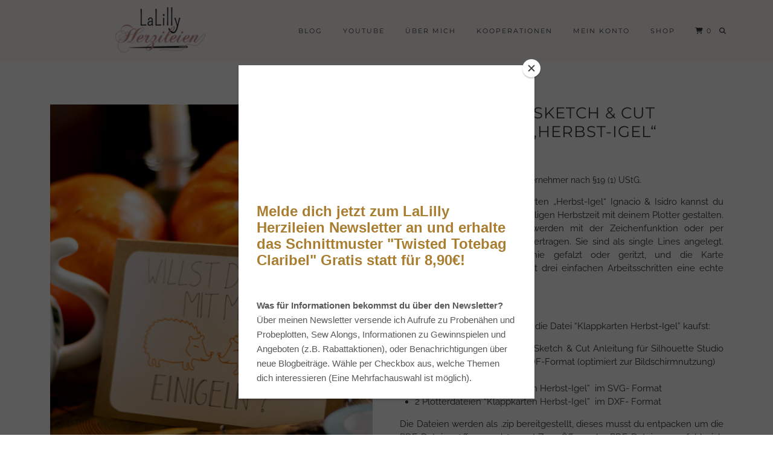

--- FILE ---
content_type: application/javascript
request_url: https://lalillyherzileien.de/wp-includes/js/dist/deprecated.js?ver=741e32edb0e7c2dd30da
body_size: 1354
content:
/******/ (() => { // webpackBootstrap
/******/ 	"use strict";
/******/ 	// The require scope
/******/ 	var __webpack_require__ = {};
/******/ 	
/************************************************************************/
/******/ 	/* webpack/runtime/define property getters */
/******/ 	(() => {
/******/ 		// define getter functions for harmony exports
/******/ 		__webpack_require__.d = (exports, definition) => {
/******/ 			for(var key in definition) {
/******/ 				if(__webpack_require__.o(definition, key) && !__webpack_require__.o(exports, key)) {
/******/ 					Object.defineProperty(exports, key, { enumerable: true, get: definition[key] });
/******/ 				}
/******/ 			}
/******/ 		};
/******/ 	})();
/******/ 	
/******/ 	/* webpack/runtime/hasOwnProperty shorthand */
/******/ 	(() => {
/******/ 		__webpack_require__.o = (obj, prop) => (Object.prototype.hasOwnProperty.call(obj, prop))
/******/ 	})();
/******/ 	
/************************************************************************/
var __webpack_exports__ = {};

// EXPORTS
__webpack_require__.d(__webpack_exports__, {
  "default": () => (/* binding */ deprecated)
});

// UNUSED EXPORTS: logged

;// external ["wp","hooks"]
const external_wp_hooks_namespaceObject = window["wp"]["hooks"];
;// ./node_modules/@wordpress/deprecated/build-module/index.js
/**
 * WordPress dependencies
 */


/**
 * Object map tracking messages which have been logged, for use in ensuring a
 * message is only logged once.
 *
 * @type {Record<string, true | undefined>}
 */
const logged = Object.create(null);

/**
 * Logs a message to notify developers about a deprecated feature.
 *
 * @param {string} feature               Name of the deprecated feature.
 * @param {Object} [options]             Personalisation options
 * @param {string} [options.since]       Version in which the feature was deprecated.
 * @param {string} [options.version]     Version in which the feature will be removed.
 * @param {string} [options.alternative] Feature to use instead
 * @param {string} [options.plugin]      Plugin name if it's a plugin feature
 * @param {string} [options.link]        Link to documentation
 * @param {string} [options.hint]        Additional message to help transition away from the deprecated feature.
 *
 * @example
 * ```js
 * import deprecated from '@wordpress/deprecated';
 *
 * deprecated( 'Eating meat', {
 * 	since: '2019.01.01'
 * 	version: '2020.01.01',
 * 	alternative: 'vegetables',
 * 	plugin: 'the earth',
 * 	hint: 'You may find it beneficial to transition gradually.',
 * } );
 *
 * // Logs: 'Eating meat is deprecated since version 2019.01.01 and will be removed from the earth in version 2020.01.01. Please use vegetables instead. Note: You may find it beneficial to transition gradually.'
 * ```
 */
function deprecated(feature, options = {}) {
  const {
    since,
    version,
    alternative,
    plugin,
    link,
    hint
  } = options;
  const pluginMessage = plugin ? ` from ${plugin}` : '';
  const sinceMessage = since ? ` since version ${since}` : '';
  const versionMessage = version ? ` and will be removed${pluginMessage} in version ${version}` : '';
  const useInsteadMessage = alternative ? ` Please use ${alternative} instead.` : '';
  const linkMessage = link ? ` See: ${link}` : '';
  const hintMessage = hint ? ` Note: ${hint}` : '';
  const message = `${feature} is deprecated${sinceMessage}${versionMessage}.${useInsteadMessage}${linkMessage}${hintMessage}`;

  // Skip if already logged.
  if (message in logged) {
    return;
  }

  /**
   * Fires whenever a deprecated feature is encountered
   *
   * @param {string}  feature             Name of the deprecated feature.
   * @param {?Object} options             Personalisation options
   * @param {string}  options.since       Version in which the feature was deprecated.
   * @param {?string} options.version     Version in which the feature will be removed.
   * @param {?string} options.alternative Feature to use instead
   * @param {?string} options.plugin      Plugin name if it's a plugin feature
   * @param {?string} options.link        Link to documentation
   * @param {?string} options.hint        Additional message to help transition away from the deprecated feature.
   * @param {?string} message             Message sent to console.warn
   */
  (0,external_wp_hooks_namespaceObject.doAction)('deprecated', feature, options, message);

  // eslint-disable-next-line no-console
  console.warn(message);
  logged[message] = true;
}

/** @typedef {import('utility-types').NonUndefined<Parameters<typeof deprecated>[1]>} DeprecatedOptions */

(window.wp = window.wp || {}).deprecated = __webpack_exports__["default"];
/******/ })()
;